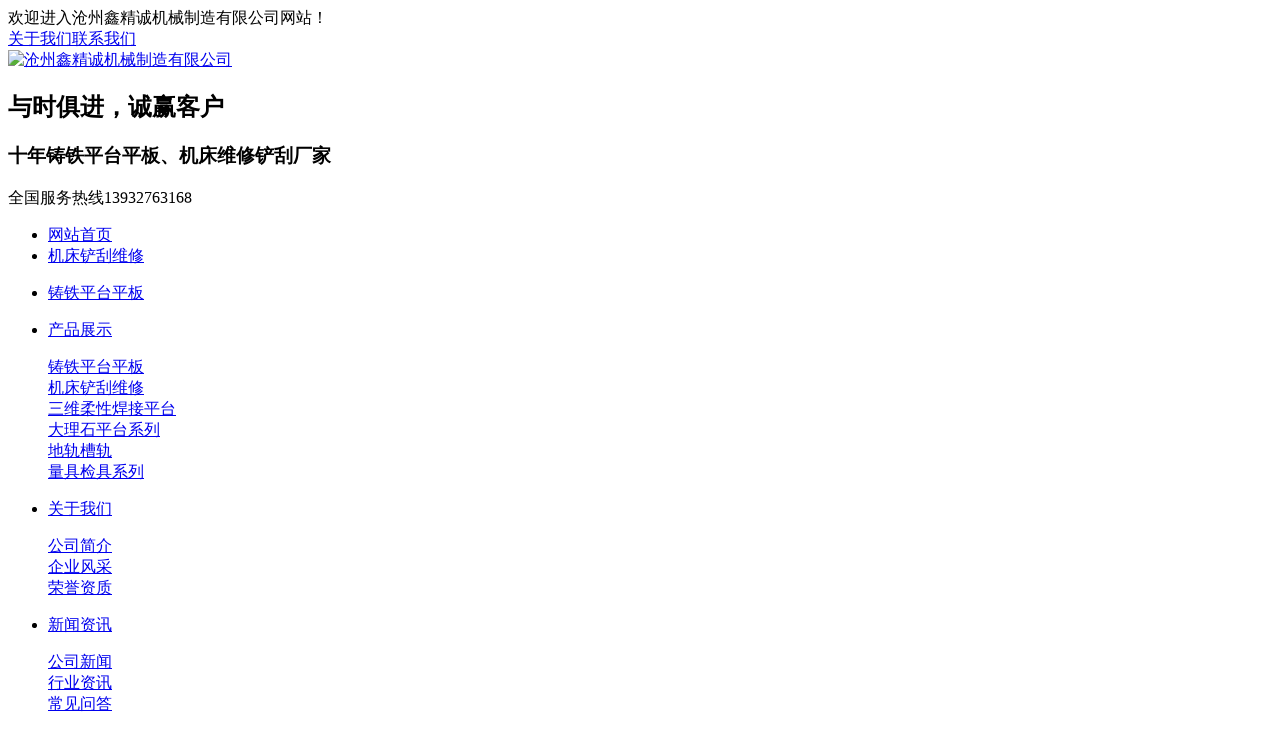

--- FILE ---
content_type: text/html; charset=utf-8
request_url: http://liangju.net/tag/%E9%93%B8%E9%93%81%E5%B9%B3%E6%9D%BF%E6%94%AF%E6%9E%B6
body_size: 3038
content:
<!DOCTYPE html>
<html lang="zh-CN">
<head>
<meta charset="UTF-8">
<meta http-equiv="X-UA-Compatible" content="IE=Edge">
<meta name="renderer" content="webkit|ie-comp|ie-stand" />
<meta name="viewport" content="width=device-width, initial-scale=1.0, maximum-scale=1.0, user-scalable=0">
<meta http-equiv="Cache-Control" content="no-transform"/>
<meta name="applicable-device" content="pc">
<meta name="MobileOptimized" content="width"/>
<meta name="HandheldFriendly" content="true"/>
<title>铸铁平板支架</title>
<meta name="keywords" content="刮研铲刮工,机床维修,工作台导轨铲刮,铸铁平台平板维修">
<meta name="description" content="沧州鑫精诚机械制造有限公司经验丰富的铲刮工十余名技术实力雄厚,提供铸铁平台平板,机床工作台,机床导轨和机床大修维修刮研铲刮服务.铲刮刮研的产品性能稳定,精度高,耐磨性好,欢迎新老用户来电咨询!">
<link rel="stylesheet" href="http://www.liangju.net/skin/css/css.css" />
</head>
<body>
<div class="header">
  <div class="top">
    <div class="container">
      <div class="fl">欢迎进入沧州鑫精诚机械制造有限公司网站！</div>
      <div class="fr"><a href="/about/">关于我们</a><a href="/contact/">联系我们</a></div>
    </div>
  </div>
  <div id="logo">
    <div class="container">
      <div class="logo fl" aos="fade-right"><a href="http://www.liangju.net/" title="沧州鑫精诚机械制造有限公司"><img src="/static/upload/image/20220119/1642553061278855.png" alt="沧州鑫精诚机械制造有限公司"></a></div>
      <div class="company fl" aos="fade-right">
        <h2>与时俱进，诚赢客户</h2>
        <h3>十年铸铁平台平板、机床维修铲刮厂家</h3>
      </div>
      <div class="tel fr" aos="fade-left">
        <p>全国服务热线<span>13932763168</span></p>
      </div>
    </div>
  </div>
</div>
<div class="nav ">
  <div class="container">
    <ul>
      <li class=" home"><a href="http://www.liangju.net">网站首页</a></li>
      
      <li class=" m"><a href="http://www.liangju.net/lm6/">机床铲刮维修</a>
        <dl>
          
        </dl>
      </li>
      
      <li class=" m"><a href="http://www.liangju.net/lm1/">铸铁平台平板</a>
        <dl>
          
        </dl>
      </li>
      
      <li class=" m"><a href="/product/">产品展示</a>
        <dl>
          
          <dt><a href="/lm1/">铸铁平台平板</a></dt>
          
          <dt><a href="/lm6/">机床铲刮维修</a></dt>
          
          <dt><a href="/lm2/">三维柔性焊接平台</a></dt>
          
          <dt><a href="/lm3/">大理石平台系列</a></dt>
          
          <dt><a href="/lm4/">地轨槽轨</a></dt>
          
          <dt><a href="/lm5/">量具检具系列</a></dt>
          
        </dl>
      </li>
      
      <li class=" m"><a href="/about/">关于我们</a>
        <dl>
          
          <dt><a href="/jianjie/">公司简介</a></dt>
          
          <dt><a href="/fengcai/">企业风采</a></dt>
          
          <dt><a href="/honor/">荣誉资质</a></dt>
          
        </dl>
      </li>
      
      <li class=" m"><a href="/news/">新闻资讯</a>
        <dl>
          
          <dt><a href="/gongsi/">公司新闻</a></dt>
          
          <dt><a href="/hangye/">行业资讯</a></dt>
          
          <dt><a href="/wenda/">常见问答</a></dt>
          
        </dl>
      </li>
      
      <li class=" m"><a href="/case/">案例展示</a>
        <dl>
          
          <dt><a href="/al1/">案例分类一</a></dt>
          
          <dt><a href="/al2/">案例分类二</a></dt>
          
        </dl>
      </li>
      
      <li class=" m"><a href="/contact/">联系我们</a>
        <dl>
          
        </dl>
      </li>
      
    </ul>
  </div>
</div>

<div class="ban" style="background:url(/static/upload/image/20211201/1638329063212985.jpg) no-repeat center center;"></div>
<div class="ny">
  <div class="container"> <div class="fl">
  <div class="title"><span>相关内容</span></div>
  <div class="category clearfix">
	
  </div>
  <div class="contact">
    <h4><img src="http://www.liangju.net/skin/images/telss.jpg"></h4>
    <p>服务热线<span>13932763168</span></p>
  </div>
</div>

    <div class="fr">
      <div class="title"><span>TAG标签</span>
        <p><a href="/">首页</a>>><a href="/tag/铸铁平板支架/">相关内容</a></p>
      </div>
      <div class="list-1">  
        <dl>
          <dt><a href="/lm1/63.html" title="铸铁平板支架">铸铁平板支架</a><span>2022-01-20 11:29:27</span></dt>
          <dd>铸铁平板支架(铸铁平台支架)用三个主支点支撑，其他两个支点辅助。适用最大平板规格：6000×3000mm 。...</dd>
        </dl>
         </div>
      <div class="pagebar"><span class='page-status'>共1条 当前1/1页</span><span class='page-index'><a href='/tag/%E9%93%B8%E9%93%81%E5%B9%B3%E6%9D%BF%E6%94%AF%E6%9E%B6'>首页</a></span><span class='page-pre'><a href='javascript:;'>前一页</a></span><span class='page-numbar'><a href="/tag/%E9%93%B8%E9%93%81%E5%B9%B3%E6%9D%BF%E6%94%AF%E6%9E%B6" class="page-num page-num-current">1</a></span><span class='page-next'><a href='javascript:;'>后一页</a></span><span class='page-last'><a href='/tag/%E9%93%B8%E9%93%81%E5%B9%B3%E6%9D%BF%E6%94%AF%E6%9E%B6'>尾页</a></span></div>
    </div>
  </div>
</div>
<div class="footer">
  <div class="container">
    <div class="fl dh" aos="fade-right">
      <h3>快速导航</h3>
      <ul>
        
        <li><a href="http://www.liangju.net/lm6/">机床铲刮维修</a></li>
        
        <li><a href="http://www.liangju.net/lm1/">铸铁平台平板</a></li>
        
        <li><a href="/product/">产品展示</a></li>
        
        <li><a href="/about/">关于我们</a></li>
        
        <li><a href="/news/">新闻资讯</a></li>
        
        <li><a href="/case/">案例展示</a></li>
        
        <li><a href="/contact/">联系我们</a></li>
        
      </ul>
    </div>
    <div class="fl pro" aos="fade-right">
      <h3>产品中心</h3>
      <ul>
        
        <li><a href="/lm1/">铸铁平台平板</a></li>
        
        <li><a href="/lm6/">机床铲刮维修</a></li>
        
        <li><a href="/lm2/">三维柔性焊接平台</a></li>
        
        <li><a href="/lm3/">大理石平台系列</a></li>
        
        <li><a href="/lm4/">地轨槽轨</a></li>
        
        <li><a href="/lm5/">量具检具系列</a></li>
        
      </ul>
    </div>
    <div class="fl contact" aos="fade-right">
      <h3>联系我们</h3>
      <p>热线电话：13932763168</p>
      <p>联系人：李江龙</p>
      <p>手机：13932763168</p>
      <p>邮箱：lijianglong@aliyun.com</p>
      <p>地址：河北省泊头市郝村镇</p>
    </div>
    <div class="fr" aos="fade-left">
      <h3>扫一扫 关注我们</h3>
      <img src="/static/upload/image/20220707/1657168340385648.jpg"/> </div>
  </div>
</div>
<div class="copyright">
  <div class="container"><div style="width:300px;margin:0 auto; padding:20px 0;">
		 		<a target="_blank" href="http://www.beian.gov.cn/portal/registerSystemInfo?recordcode=13098102000628" style="display:inline-block;text-decoration:none;height:20px;line-height:20px;"><img src="" style="float:left;"/><p style="float:left;height:20px;line-height:20px;margin: 0px 0px 0px 5px; color:#939393;">冀公网安备 13098102000628号</p></a>
		 	</div>
		  Copyright 2022 沧州鑫精诚机械制造有限公司 版权所有 <a href="https://beian.miit.gov.cn/" rel="nofollow" target="_blank">冀ICP备17001371号-6</a> <a href="http://www.liangju.net/sitemap.xml" target="_blank">XML地图</a> </div>
</div>
<div class="kefu">
  <ul id="kefu">
    <li class="kefu-qq">
      <div class="kefu-main">
        <div class="kefu-left"> <a class="online-contact-btn" href="http://wpa.qq.com/msgrd?v=3&uin=1277175787&site=qq&menu=yes" target="_blank"> <i></i>
          <p> QQ咨询 </p>
          </a> </div>
        <div class="kefu-right"></div>
      </div>
    </li>
    <li class="kefu-tel">
      <div class="kefu-tel-main">
        <div class="kefu-left"> <i></i>
          <p>联系电话 </p>
        </div>
        <div class="kefu-tel-right"><a href="tel:13932763168">13932763168</a> </div>
      </div>
    </li>
    <li class="kefu-weixin">
      <div class="kefu-main">
        <div class="kefu-left"> <i></i>
          <p> 微信扫一扫 </p>
        </div>
        <div class="kefu-right"> </div>
        <div class="kefu-weixin-pic"> <img src="/static/upload/image/20220707/1657168340385648.jpg" /> </div>
      </div>
    </li>
    <li class="kefu-ftop">
      <div class="kefu-main">
        <div class="kefu-left"> <a href="javascript:;"> <i></i>
          <p>返回顶部</p>
          </a> </div>
        <div class="kefu-right"></div>
      </div>
    </li>
  </ul>
</div>
<script src="http://www.liangju.net/skin/js/jquery.min.js"></script> 
<script src="http://www.liangju.net/skin/js/superslide.js"></script> 
<script src="http://www.liangju.net/skin/js/aos.js"></script> 
<script src="http://www.liangju.net/skin/js/js.js"></script>
<script>
var _hmt = _hmt || [];
(function() {
  var hm = document.createElement("script");
  hm.src = "https://hm.baidu.com/hm.js?9580e249c5b67ceec0f36f07f8a9bec9";
  var s = document.getElementsByTagName("script")[0]; 
  s.parentNode.insertBefore(hm, s);
})();
</script>
</body>
</html>